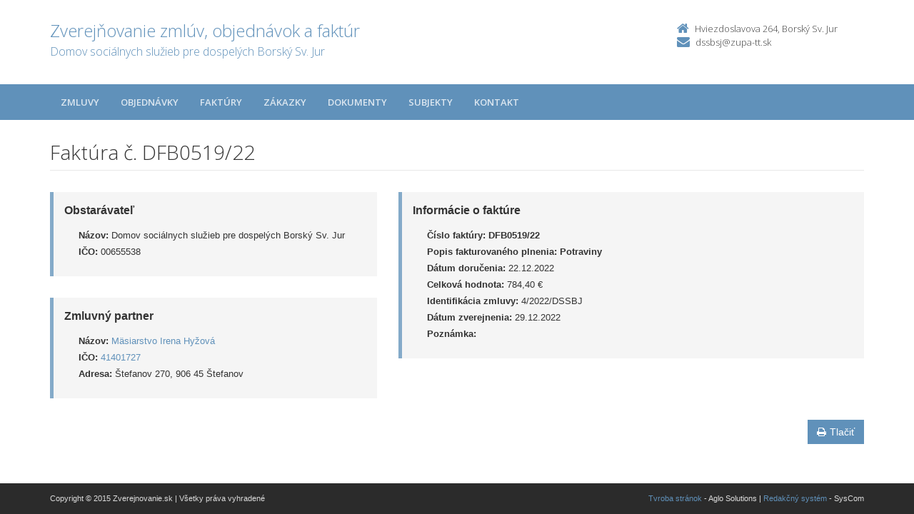

--- FILE ---
content_type: text/html; charset=UTF-8
request_url: https://crz.trnava-vuc.sk/domov-socialnych-sluzieb-pre-dospelych-v-borskom-sv-jure/faktury/dfb0519/22/
body_size: 9052
content:

<!DOCTYPE html>
<!--[if lt IE 7 ]><html class="ie ie6 no-js" lang="sk"> <![endif]-->
<!--[if IE 7 ]><html class="ie ie7 no-js" lang="sk"> <![endif]-->
<!--[if IE 8 ]><html class="ie ie8 no-js" lang="sk"> <![endif]-->
<!--[if IE 9 ]><html class="ie ie9 no-js" lang="sk"> <![endif]-->
<!--[if (gte IE 10)|!(IE)]><!--><html class="no-js" lang="sk"> <!--<![endif]-->
<head>
<meta charset="utf-8" />
<meta name="generator" content="SysCom Content Management System (www.syscom.sk)" />
<meta name="viewport" content="width=device-width, initial-scale=1, shrink-to-fit=no" />
<link href="/include/plugins/bootstrap/css/bootstrap.min.css" type="text/css" rel="stylesheet" />
<link href="/include/plugins/font-awesome/css/font-awesome.min.css" type="text/css" rel="stylesheet" />
<link href="/include/styles.css" type="text/css" rel="stylesheet" />
<link href="/include/forms.css" type="text/css" rel="stylesheet" />
<link href="/include/custom.css" type="text/css" rel="stylesheet" />
<link href="/include/cols.css" type="text/css" rel="stylesheet" />
<link href="/include/datepicker/datepicker.css" type="text/css" rel="stylesheet" />
<title>DFB0519/22 | Zverejňovanie</title>
<link href='//fonts.googleapis.com/css?family=Open+Sans:300,400,600,700&subset=latin,latin-ext' rel='stylesheet' type='text/css'>     
<!--[if lt IE 9]>
      <script src="//oss.maxcdn.com/libs/html5shiv/3.7.0/html5shiv.js"></script>
      <script src="//oss.maxcdn.com/libs/respond.js/1.4.2/respond.min.js"></script>
    <![endif]-->
<script type="text/javascript" src="/libs/js/zmluva_auto.js"></script>
<script type="text/javascript" src="/include/plugins/jquery-1.10.2.min.js"></script>
<script type="text/javascript" src="/include/plugins/jquery-migrate-1.2.1.min.js"></script>
<script type="text/javascript" src="/include/plugins/bootstrap/js/bootstrap.min.js"></script>
<script type="text/javascript" src="/include/plugins/bootstrap-hover-dropdown.min.js"></script>
<script type="text/javascript" src="/include/plugins/back-to-top.js"></script>
<script type="text/javascript" src="/include/plugins/jquery-placeholder/jquery.placeholder.js"></script>
<script type="text/javascript" src="/include/plugins/jflickrfeed/jflickrfeed.min.js"></script>
<script type="text/javascript" src="/include/main.js"></script>
<script type="text/javascript" src="/include/scripts.js"></script>
<script type="text/javascript" src="/include/datepicker/jquery.ui.core.js"></script>
<script type="text/javascript" src="/include/datepicker/jquery.ui.datepicker.js"></script>
<script type="text/javascript">
$(document).ready(function(){
if (history.length > 0) {
  $('.butback a').bind('click',function(){history.back();});
} else {
  $('.butback').hide();
}
});
</script>
</head>
<body>
    <div class="wrapper">
        <!-- ******HEADER****** --> 
        <header class="header">  
            <div class="header-main container">
                <h1 class="logo col-md-9 col-sm-9">
    <a href="/domov-socialnych-sluzieb-pre-dospelych-borsky-sv-jur/">
        
        <span class="nazov pull-left">Zverejňovanie zmlúv, objednávok a faktúr <span class="inst">Domov sociálnych služieb pre dospelých Borský Sv. Jur<span></span>
    </a>
</h1><!--//logo-->           
<div class="info col-md-3 col-sm-3">
   <div class="contact pull-right">
        <p class="phone"><i class="fa fa-home"></i>Hviezdoslavova  264, Borský Sv. Jur</p> 
        <p class="email"><i class="fa fa-envelope"></i><a href="mailto:dssbsj@zupa-tt.sk">dssbsj@zupa-tt.sk</a></p>
    </div><!--//contact-->
</div><!--//info-->
            </div><!--//header-main-->
        </header><!--//header-->
        
        <!-- ******NAV****** -->
        <nav class="main-nav" role="navigation">
            <div class="container">
                <div class="navbar-header">
                    <button class="navbar-toggle" type="button" data-toggle="collapse" data-target="#navbar-collapse">
                        <span class="sr-only">Toggle navigation</span>
                        <span class="icon-bar"></span>
                        <span class="icon-bar"></span>
                        <span class="icon-bar"></span>
                    </button><!--//nav-toggle-->
                </div><!--//navbar-header-->            
                <div class="navbar-collapse collapse" id="navbar-collapse">
                    <ul class="nav navbar-nav">
                        <li class="nav-item"><a href="/domov-socialnych-sluzieb-pre-dospelych-v-borskom-sv-jure/zmluvy/" class="sel">Zmluvy</a></li><li class="nav-item"><a href="/domov-socialnych-sluzieb-pre-dospelych-v-borskom-sv-jure/objednavky/" class="sel">Objednávky</a></li><li class="nav-item"><a href="/domov-socialnych-sluzieb-pre-dospelych-v-borskom-sv-jure/faktury/" class="sel">Faktúry</a></li><li class="nav-item"><a href="/domov-socialnych-sluzieb-pre-dospelych-v-borskom-sv-jure/zakazky/" class="sel">Zákazky</a></li><li class="nav-item"><a href="/domov-socialnych-sluzieb-pre-dospelych-v-borskom-sv-jure/dokumenty/" class="sel">Dokumenty</a></li>
                        <li class="nav-item"><a href="/domov-socialnych-sluzieb-pre-dospelych-v-borskom-sv-jure/subjekty/">Subjekty</a></li>
                        <li class="nav-item"><a href="/domov-socialnych-sluzieb-pre-dospelych-v-borskom-sv-jure/kontakt/">Kontakt</a></li>
                    </ul><!--//nav-->
                </div><!--//navabr-collapse-->
            </div><!--//container-->
        </nav><!--//main-nav-->
         <!-- ******CONTENT****** --> 
        <div class="content container">
            <div class="page-wrapper">
                               <div class="page-content">
                    <div class="row page-row">
                        <div class="courses-wrapper col-md-12">  
<header class="page-heading clearfix">
<h1 class="heading-title pull-left">Faktúra č. DFB0519/22</h1>
</header> 
<div class="row">
    <div class="col-md-5 col-ms-5">
        <div class="page-row box box-border">
            <span class="box-title">Obstarávateľ</span>
            <ul class="box-list list-unstyled">
        	    <li><strong>Názov:</strong> Domov sociálnych služieb pre dospelých Borský Sv. Jur</li>
        	    <li><strong>IČO:</strong> 00655538</li>
            </ul>
        </div>
    
        <div class="page-row box box-border">
        	<span class="box-title">Zmluvný partner</span>
            <ul class="box-list list-unstyled">
                <li><strong>Názov:</strong> <a href="/domov-socialnych-sluzieb-pre-dospelych-v-borskom-sv-jure/subjekty/41401727/">Mäsiarstvo Irena Hyžová</a></li>
                <li><strong>IČO:</strong> <a href="/domov-socialnych-sluzieb-pre-dospelych-v-borskom-sv-jure/subjekty/41401727/">41401727</a></li>
                <li><strong>Adresa:</strong> Štefanov 270, 906 45 Štefanov</li>
            </ul>
        </div>
        
    </div><!-- end blockleft -->
    
    <div class="col-md-7 col-ms-7">
        <div class="page-row box box-border">
        	<span class="box-title">Informácie o faktúre</span>
            <ul class="box-list list-unstyled">
            	<!-- kategoria -->
            	<li><strong>Číslo faktúry:</strong> <b>DFB0519/22</b></li>
            	<li><strong>Popis fakturovaného plnenia:</strong> <b>Potraviny</b></li>
            	<li><strong>Dátum doručenia:</strong> 22.12.2022</li>
            	<!-- ucinnost -->
            	<!-- platnost -->
            	<li><strong>Celková hodnota:</strong> 784,40 &euro; </li>
            	<!-- ident. zmluvy --><!-- identifikacia zmluvy --><li><strong>Identifikácia zmluvy:</strong> 4/2022/DSSBJ</li>
            	<!-- ident. obj -->
            	<li><strong>Dátum zverejnenia:</strong> 29.12.2022</li>
            	<li><strong>Poznámka:</strong> </li>
            </ul>
            
            
        </div>
    </div>
</div>

<a href="/domov-socialnych-sluzieb-pre-dospelych-v-borskom-sv-jure/faktury/dfb0519/22/?pg=2" target="_blank" class="btn btn-theme pull-right"><i class="fa fa-print"></i>Tlačiť</a>





</div>
</div><!--//page-row-->
                </div><!--//page-content-->
</div><!--//page--> 
        </div><!--//content-->
    </div><!--//wrapper-->
 <!-- ******FOOTER****** --> 
    <footer class="footer">
        <div class="bottom-bar">
            <div class="container">
                <div class="row">
                    <small class="copyright col-md-6 col-sm-12 col-xs-12">Copyright &copy; 2015 Zverejnovanie.sk | Všetky práva vyhradené</small>
                    <small class="createdby col-md-6 col-sm-12 col-xs-12 pull-right"><a href="http://www.aglo.sk/">Tvroba stránok</a> - Aglo Solutions | <a href="http://www.aglo.sk/">Redakčný systém</a> - SysCom</small>
                </div><!--//row-->
            </div><!--//container-->
        </div><!--//bottom-bar-->
    </footer><!--//footer-->
</html>

